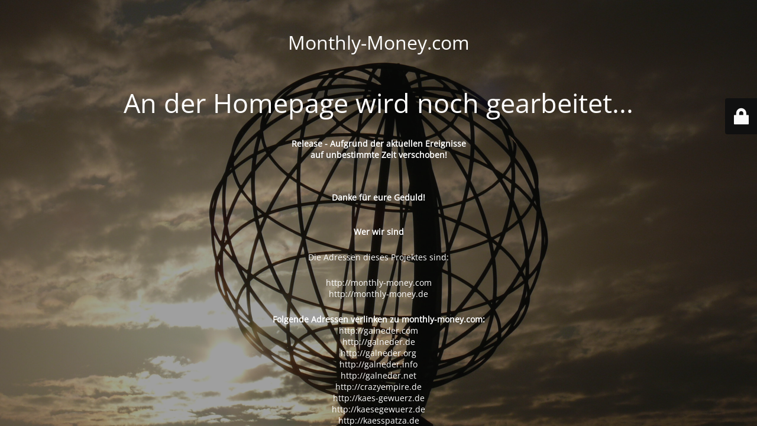

--- FILE ---
content_type: text/html; charset=UTF-8
request_url: https://www.monthly-money.com/category/unser-depot/
body_size: 18349
content:
<!DOCTYPE html>
<html lang="de">
<head>
	<meta charset="UTF-8" />
	<title>... in Arbeit</title>	<link rel="icon" href="https://www.monthly-money.com/wp-content/uploads/2021/12/cropped-MM-Logo-32x32.jpg" sizes="32x32" />
<link rel="icon" href="https://www.monthly-money.com/wp-content/uploads/2021/12/cropped-MM-Logo-192x192.jpg" sizes="192x192" />
<link rel="apple-touch-icon" href="https://www.monthly-money.com/wp-content/uploads/2021/12/cropped-MM-Logo-180x180.jpg" />
<meta name="msapplication-TileImage" content="https://www.monthly-money.com/wp-content/uploads/2021/12/cropped-MM-Logo-270x270.jpg" />
	<meta name="viewport" content="width=device-width, maximum-scale=1, initial-scale=1, minimum-scale=1">
	<meta name="description" content="Kümmere Dich selbst um dein Geld und lass es endlich für Dich arbeiten!!!"/>
	<meta http-equiv="X-UA-Compatible" content="" />
	<meta property="og:site_name" content="Monthly-Money.com - Kümmere Dich selbst um dein Geld und lass es endlich für Dich arbeiten!!!"/>
	<meta property="og:title" content="... in Arbeit"/>
	<meta property="og:type" content="Maintenance"/>
	<meta property="og:url" content="https://www.monthly-money.com"/>
	<meta property="og:description" content="&nbsp;
Release - Aufgrund der aktuellen Ereignisse
auf unbestimmte Zeit verschoben!
&nbsp;

Danke für eure Geduld!

&nbsp;
Wer wir sind
Die Adressen dieses Projektes sind:
http://monthly-money.com
http://monthly-money.de
Folgende Adressen verlinken zu monthly-money.com:
http://galneder.com
http://galneder.de
http://galneder.org
http://galneder.info
http://galneder.net
http://crazyempire.de
http://kaes-gewuerz.de
http://kaesegewuerz.de
http://kaesspatza.de
http://grabpflege-allgaeu.de
Die Person dahinter:
Daniel Galneder
Tannenweg 6
87452 Altusried
E-Mail: daniel (@) galneder .de
Kommentare
Wenn Besucher Kommentare auf der Website schreiben, sammeln wir die Daten, die im Kommentar-Formular angezeigt werden, außerdem die IP-Adresse des Besuchers und den User-Agent-String (damit wird der Browser identifiziert), um die Erkennung von Spam zu unterstützen.
Aus deiner E-Mail-Adresse kann eine anonymisierte Zeichenfolge erstellt (auch Hash genannt) und dem Gravatar-Dienst übergeben werden, um zu prüfen, ob du diesen benutzt. Die Datenschutzerklärung des Gravatar-Dienstes findest du hier: https://automattic.com/privacy/. Nachdem dein Kommentar freigegeben wurde, ist dein Profilbild öffentlich im Kontext deines Kommentars sichtbar.
&nbsp;
Medien
Wenn du ein registrierter Benutzer bist und Fotos auf diese Website lädst, solltest du vermeiden, Fotos mit einem EXIF-GPS-Standort hochzuladen. Besucher dieser Website könnten Fotos, die auf dieser Website gespeichert sind, herunterladen und deren Standort-Informationen extrahieren.
&nbsp;
Cookies
Wenn du einen Kommentar auf unserer Website schreibst, kann das eine Einwilligung sein, deinen Namen, E-Mail-Adresse und Website in Cookies zu speichern. Dies ist eine Komfortfunktion, damit du nicht, wenn du einen weiteren Kommentar schreibst, all diese Daten erneut eingeben musst. Diese Cookies werden ein Jahr lang gespeichert.
Falls du ein Konto hast und dich auf dieser Website anmeldest, werden wir ein temporäres Cookie setzen, um festzustellen, ob dein Browser Cookies akzeptiert. Dieses Cookie enthält keine personenbezogenen Daten und wird verworfen, wenn du deinen Browser schließt.
Wenn du dich anmeldest, werden wir einige Cookies einrichten, um deine Anmeldeinformationen und Anzeigeoptionen zu speichern. Anmelde-Cookies verfallen nach zwei Tagen und Cookies für die Anzeigeoptionen nach einem Jahr. Falls du bei der Anmeldung „Angemeldet bleiben“ auswählst, wird deine Anmeldung zwei Wochen lang aufrechterhalten. Mit der Abmeldung aus deinem Konto werden die Anmelde-Cookies gelöscht.
Wenn du einen Artikel bearbeitest oder veröffentlichst, wird ein zusätzlicher Cookie in deinem Browser gespeichert. Dieser Cookie enthält keine personenbezogenen Daten und verweist nur auf die Beitrags-ID des Artikels, den du gerade bearbeitet hast. Der Cookie verfällt nach einem Tag.
Eingebettete Inhalte von anderen Websites
Beiträge auf dieser Website können eingebettete Inhalte beinhalten (z. B. Videos, Bilder, Beiträge etc.). Eingebettete Inhalte von anderen Websites verhalten sich exakt so, als ob der Besucher die andere Website besucht hätte.
Diese Websites können Daten über dich sammeln, Cookies benutzen, zusätzliche Tracking-Dienste von Dritten einbetten und deine Interaktion mit diesem eingebetteten Inhalt aufzeichnen, inklusive deiner Interaktion mit dem eingebetteten Inhalt, falls du ein Konto hast und auf dieser Website angemeldet bist.
&nbsp;
Mit wem wir deine Daten teilen
Wenn du eine Zurücksetzung des Passworts beantragst, wird deine IP-Adresse in der E-Mail zur Zurücksetzung enthalten sein.
&nbsp;
Wie lange wir deine Daten speichern
Wenn du einen Kommentar schreibst, wird dieser inklusive Metadaten zeitlich unbegrenzt gespeichert. Auf diese Art können wir Folgekommentare automatisch erkennen und freigeben, anstatt sie in einer Moderations-Warteschlange festzuhalten.
Für Benutzer, die sich auf unserer Website registrieren, speichern wir zusätzlich die persönlichen Informationen, die sie in ihren Benutzerprofilen angeben. Alle Benutzer können jederzeit ihre persönlichen Informationen einsehen, verändern oder löschen (der Benutzername kann nicht verändert werden). Administratoren der Website können diese Informationen ebenfalls einsehen und verändern.
Welche Rechte du an deinen Daten hast
Wenn du ein Konto auf dieser Website besitzt oder Kommentare geschrieben hast, kannst du einen Export deiner personenbezogenen Daten bei uns anfordern, inklusive aller Daten, die du uns mitgeteilt hast. Darüber hinaus kannst du die Löschung aller personenbezogenen Daten, die wir von dir gespeichert haben, anfordern. Dies umfasst nicht die Daten, die wir aufgrund administrativer, rechtlicher oder sicherheitsrelevanter Notwendigkeiten aufbewahren müssen.
Wohin wir deine Daten senden
Besucher-Kommentare könnten von einem automatisierten Dienst zur Spam-Erkennung untersucht werden."/>
		<link rel="profile" href="http://gmpg.org/xfn/11" />
	<link rel="pingback" href="https://www.monthly-money.com/xmlrpc.php" />
	<link rel='stylesheet' id='mtnc-style-css' href='https://www.monthly-money.com/wp-content/plugins/maintenance/load/css/style.css?ver=1767485425' media='all' />
<link rel='stylesheet' id='mtnc-fonts-css' href='https://www.monthly-money.com/wp-content/plugins/maintenance/load/css/fonts.css?ver=1767485425' media='all' />
<style type="text/css">body {background-color: #111111}.preloader {background-color: #111111}body {font-family: Open Sans; }.site-title, .preloader i, .login-form, .login-form a.lost-pass, .btn-open-login-form, .site-content, .user-content-wrapper, .user-content, footer, .maintenance a{color: #ffffff;} a.close-user-content, #mailchimp-box form input[type="submit"], .login-form input#submit.button  {border-color:#ffffff} input[type="submit"]:hover{background-color:#ffffff} input:-webkit-autofill, input:-webkit-autofill:focus{-webkit-text-fill-color:#ffffff} body &gt; .login-form-container{background-color:#111111}.btn-open-login-form{background-color:#111111}input:-webkit-autofill, input:-webkit-autofill:focus{-webkit-box-shadow:0 0 0 50px #111111 inset}input[type='submit']:hover{color:#111111} #custom-subscribe #submit-subscribe:before{background-color:#111111} </style>    
    <!--[if IE]><script type="text/javascript" src="https://www.monthly-money.com/wp-content/plugins/maintenance/load/js/jquery.backstretch.min.js"></script><![endif]--><link rel="stylesheet" href="https://fonts.bunny.net/css?family=Open%20Sans:300,300italic,regular,italic,600,600italic,700,700italic,800,800italic:300"></head>

<body class="maintenance ">

<div class="main-container">
	<div class="preloader"><i class="fi-widget" aria-hidden="true"></i></div>	<div id="wrapper">
		<div class="center logotype">
			<header>
				<div class="logo-box istext" rel="home"><h1 class="site-title">Monthly-Money.com</h1></div>			</header>
		</div>
		<div id="content" class="site-content">
			<div class="center">
                <h2 class="heading font-center" style="font-weight:300;font-style:normal">An der Homepage wird noch gearbeitet...</h2><div class="description" style="font-weight:300;font-style:normal"><p>&nbsp;</p>
<p class="MsoNormal" style="margin-bottom: 18pt;line-height: normal;text-align: center"><b>Release - Aufgrund der aktuellen Ereignisse<br />
auf unbestimmte Zeit verschoben!</b></p>
<p>&nbsp;</p>
<p><b>Danke für eure Geduld!</b></p>
<p>&nbsp;</p>
<p class="MsoNormal" style="margin-bottom: 18.0pt;line-height: normal"><strong>Wer wir sind</strong></p>
<p class="MsoNormal" style="margin-bottom: 18.0pt;line-height: normal">Die Adressen dieses Projektes sind:</p>
<p class="MsoNormal" style="margin-bottom: 18.0pt;line-height: normal">http://monthly-money.com<br />
http://monthly-money.de</p>
<p class="MsoNormal" style="margin-bottom: 18.0pt;line-height: normal"><strong>Folgende Adressen verlinken zu monthly-money.com:</strong><br />
http://galneder.com<br />
http://galneder.de<br />
http://galneder.org<br />
http://galneder.info<br />
http://galneder.net<br />
http://crazyempire.de<br />
http://kaes-gewuerz.de<br />
http://kaesegewuerz.de<br />
http://kaesspatza.de<br />
http://grabpflege-allgaeu.de</p>
<p class="MsoNormal" style="margin-bottom: 18.0pt;line-height: normal"><strong>Die Person dahinter:</strong></p>
<p class="MsoNormal" style="margin-bottom: 18.0pt;line-height: normal">Daniel Galneder<br />
Tannenweg 6<br />
87452 Altusried</p>
<p class="MsoNormal" style="margin-bottom: 18.0pt;line-height: normal">E-Mail: daniel (@) galneder .de</p>
<p class="MsoNormal" style="margin-bottom: 18.0pt;line-height: normal"><strong>Kommentare</strong></p>
<p class="MsoNormal" style="margin-bottom: 18.0pt;line-height: normal">Wenn Besucher Kommentare auf der Website schreiben, sammeln wir die Daten, die im Kommentar-Formular angezeigt werden, außerdem die IP-Adresse des Besuchers und den User-Agent-String (damit wird der Browser identifiziert), um die Erkennung von Spam zu unterstützen.</p>
<p class="MsoNormal" style="margin-bottom: 18.0pt;line-height: normal">Aus deiner E-Mail-Adresse kann eine anonymisierte Zeichenfolge erstellt (auch Hash genannt) und dem Gravatar-Dienst übergeben werden, um zu prüfen, ob du diesen benutzt. Die Datenschutzerklärung des Gravatar-Dienstes findest du hier: https://automattic.com/privacy/. Nachdem dein Kommentar freigegeben wurde, ist dein Profilbild öffentlich im Kontext deines Kommentars sichtbar.</p>
<p>&nbsp;</p>
<p class="MsoNormal" style="margin-bottom: 18.0pt;line-height: normal"><strong>Medien</strong></p>
<p class="MsoNormal" style="margin-bottom: 18.0pt;line-height: normal">Wenn du ein registrierter Benutzer bist und Fotos auf diese Website lädst, solltest du vermeiden, Fotos mit einem EXIF-GPS-Standort hochzuladen. Besucher dieser Website könnten Fotos, die auf dieser Website gespeichert sind, herunterladen und deren Standort-Informationen extrahieren.</p>
<p>&nbsp;</p>
<p class="MsoNormal" style="margin-bottom: 18.0pt;line-height: normal"><strong>Cookies</strong></p>
<p class="MsoNormal" style="margin-bottom: 18.0pt;line-height: normal">Wenn du einen Kommentar auf unserer Website schreibst, kann das eine Einwilligung sein, deinen Namen, E-Mail-Adresse und Website in Cookies zu speichern. Dies ist eine Komfortfunktion, damit du nicht, wenn du einen weiteren Kommentar schreibst, all diese Daten erneut eingeben musst. Diese Cookies werden ein Jahr lang gespeichert.</p>
<p class="MsoNormal" style="margin-bottom: 18.0pt;line-height: normal">Falls du ein Konto hast und dich auf dieser Website anmeldest, werden wir ein temporäres Cookie setzen, um festzustellen, ob dein Browser Cookies akzeptiert. Dieses Cookie enthält keine personenbezogenen Daten und wird verworfen, wenn du deinen Browser schließt.</p>
<p class="MsoNormal" style="margin-bottom: 18.0pt;line-height: normal">Wenn du dich anmeldest, werden wir einige Cookies einrichten, um deine Anmeldeinformationen und Anzeigeoptionen zu speichern. Anmelde-Cookies verfallen nach zwei Tagen und Cookies für die Anzeigeoptionen nach einem Jahr. Falls du bei der Anmeldung „Angemeldet bleiben“ auswählst, wird deine Anmeldung zwei Wochen lang aufrechterhalten. Mit der Abmeldung aus deinem Konto werden die Anmelde-Cookies gelöscht.</p>
<p class="MsoNormal" style="margin-bottom: 18.0pt;line-height: normal">Wenn du einen Artikel bearbeitest oder veröffentlichst, wird ein zusätzlicher Cookie in deinem Browser gespeichert. Dieser Cookie enthält keine personenbezogenen Daten und verweist nur auf die Beitrags-ID des Artikels, den du gerade bearbeitet hast. Der Cookie verfällt nach einem Tag.</p>
<p class="MsoNormal" style="margin-bottom: 18.0pt;line-height: normal"><strong>Eingebettete Inhalte von anderen Websites</strong></p>
<p class="MsoNormal" style="margin-bottom: 18.0pt;line-height: normal">Beiträge auf dieser Website können eingebettete Inhalte beinhalten (z. B. Videos, Bilder, Beiträge etc.). Eingebettete Inhalte von anderen Websites verhalten sich exakt so, als ob der Besucher die andere Website besucht hätte.</p>
<p class="MsoNormal" style="margin-bottom: 18.0pt;line-height: normal">Diese Websites können Daten über dich sammeln, Cookies benutzen, zusätzliche Tracking-Dienste von Dritten einbetten und deine Interaktion mit diesem eingebetteten Inhalt aufzeichnen, inklusive deiner Interaktion mit dem eingebetteten Inhalt, falls du ein Konto hast und auf dieser Website angemeldet bist.</p>
<p>&nbsp;</p>
<p class="MsoNormal" style="margin-bottom: 18.0pt;line-height: normal"><strong>Mit wem wir deine Daten teilen</strong></p>
<p class="MsoNormal" style="margin-bottom: 18.0pt;line-height: normal">Wenn du eine Zurücksetzung des Passworts beantragst, wird deine IP-Adresse in der E-Mail zur Zurücksetzung enthalten sein.</p>
<p>&nbsp;</p>
<p class="MsoNormal" style="margin-bottom: 18.0pt;line-height: normal"><strong>Wie lange wir deine Daten speichern</strong></p>
<p class="MsoNormal" style="margin-bottom: 18.0pt;line-height: normal">Wenn du einen Kommentar schreibst, wird dieser inklusive Metadaten zeitlich unbegrenzt gespeichert. Auf diese Art können wir Folgekommentare automatisch erkennen und freigeben, anstatt sie in einer Moderations-Warteschlange festzuhalten.</p>
<p class="MsoNormal" style="margin-bottom: 18.0pt;line-height: normal">Für Benutzer, die sich auf unserer Website registrieren, speichern wir zusätzlich die persönlichen Informationen, die sie in ihren Benutzerprofilen angeben. Alle Benutzer können jederzeit ihre persönlichen Informationen einsehen, verändern oder löschen (der Benutzername kann nicht verändert werden). Administratoren der Website können diese Informationen ebenfalls einsehen und verändern.</p>
<p class="MsoNormal" style="margin-bottom: 18.0pt;line-height: normal"><strong>Welche Rechte du an deinen Daten hast</strong></p>
<p class="MsoNormal" style="margin-bottom: 18.0pt;line-height: normal">Wenn du ein Konto auf dieser Website besitzt oder Kommentare geschrieben hast, kannst du einen Export deiner personenbezogenen Daten bei uns anfordern, inklusive aller Daten, die du uns mitgeteilt hast. Darüber hinaus kannst du die Löschung aller personenbezogenen Daten, die wir von dir gespeichert haben, anfordern. Dies umfasst nicht die Daten, die wir aufgrund administrativer, rechtlicher oder sicherheitsrelevanter Notwendigkeiten aufbewahren müssen.</p>
<p class="MsoNormal" style="margin-bottom: 18.0pt;line-height: normal"><strong>Wohin wir deine Daten senden</strong></p>
<p class="MsoNormal" style="margin-bottom: 18.0pt;line-height: normal">Besucher-Kommentare könnten von einem automatisierten Dienst zur Spam-Erkennung untersucht werden.</p>
<p class="MsoNormal" style="margin-bottom: 18.0pt;line-height: normal">
</div>			</div>
		</div>
	</div> <!-- end wrapper -->
	<footer>
		<div class="center">
			<div style="font-weight:300;font-style:normal">© Monthly-Money.com 2021</div>		</div>
	</footer>
					<picture class="bg-img">
						<img class="skip-lazy" src="https://www.monthly-money.com/wp-content/uploads/2021/12/nordkap-scaled.jpg">
		</picture>
	</div>

	<div class="login-form-container">
		<input type="hidden" id="mtnc_login_check" name="mtnc_login_check" value="98af754890" /><input type="hidden" name="_wp_http_referer" value="/category/unser-depot/" /><form id="login-form" class="login-form" method="post"><label>Benutzeranmeldung</label><span class="login-error"></span><span class="licon user-icon"><input type="text" name="log" id="log" value="" size="20" class="input username" placeholder="Benutzername" /></span><span class="picon pass-icon"><input type="password" name="pwd" id="login_password" value="" size="20" class="input password" placeholder="Passwort" /></span><a class="lost-pass" href="https://www.monthly-money.com/wp-login.php?action=lostpassword">Passwort zurücksetzen</a><input type="submit" class="button" name="submit" id="submit" value="Anmelden" /><input type="hidden" name="is_custom_login" value="1" /><input type="hidden" id="mtnc_login_check" name="mtnc_login_check" value="98af754890" /><input type="hidden" name="_wp_http_referer" value="/category/unser-depot/" /></form>		    <div id="btn-open-login-form" class="btn-open-login-form">
        <i class="fi-lock"></i>

    </div>
    <div id="btn-sound" class="btn-open-login-form sound">
        <i id="value_botton" class="fa fa-volume-off" aria-hidden="true"></i>
    </div>
    	</div>
<script src="https://www.monthly-money.com/wp-includes/js/jquery/jquery.min.js?ver=3.7.1" id="jquery-core-js"></script>
<script src="https://www.monthly-money.com/wp-includes/js/jquery/jquery-migrate.min.js?ver=3.4.1" id="jquery-migrate-js"></script>
<script id="_frontend-js-extra">
var mtnc_front_options = {"body_bg":"https://www.monthly-money.com/wp-content/uploads/2021/12/nordkap-scaled.jpg","gallery_array":[],"blur_intensity":"5","font_link":["Open Sans:300,300italic,regular,italic,600,600italic,700,700italic,800,800italic:300"]};
//# sourceURL=_frontend-js-extra
</script>
<script src="https://www.monthly-money.com/wp-content/plugins/maintenance/load/js/jquery.frontend.js?ver=1767485425" id="_frontend-js"></script>

</body>
</html>
